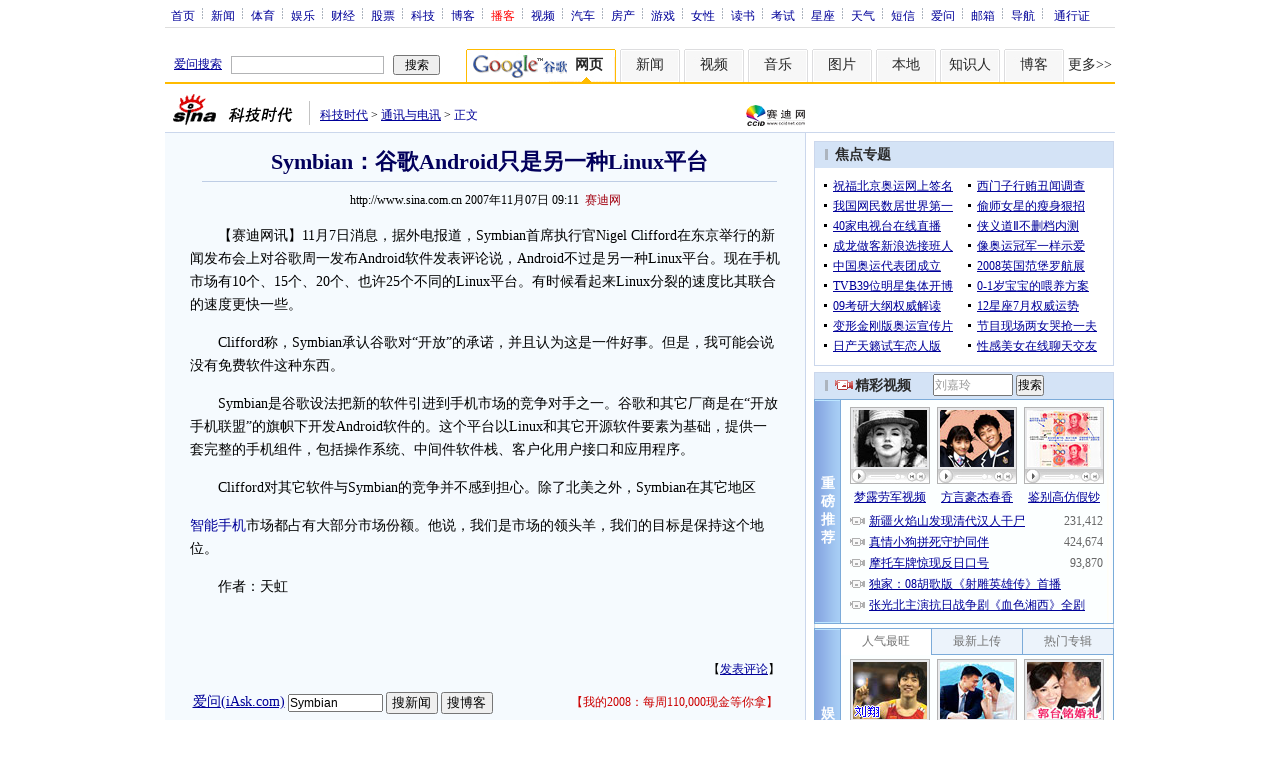

--- FILE ---
content_type: text/html; charset=utf-8
request_url: https://www.google.com/recaptcha/api2/aframe
body_size: 267
content:
<!DOCTYPE HTML><html><head><meta http-equiv="content-type" content="text/html; charset=UTF-8"></head><body><script nonce="T6JJs7HPeImzxn-paxUD_Q">/** Anti-fraud and anti-abuse applications only. See google.com/recaptcha */ try{var clients={'sodar':'https://pagead2.googlesyndication.com/pagead/sodar?'};window.addEventListener("message",function(a){try{if(a.source===window.parent){var b=JSON.parse(a.data);var c=clients[b['id']];if(c){var d=document.createElement('img');d.src=c+b['params']+'&rc='+(localStorage.getItem("rc::a")?sessionStorage.getItem("rc::b"):"");window.document.body.appendChild(d);sessionStorage.setItem("rc::e",parseInt(sessionStorage.getItem("rc::e")||0)+1);localStorage.setItem("rc::h",'1769316933841');}}}catch(b){}});window.parent.postMessage("_grecaptcha_ready", "*");}catch(b){}</script></body></html>